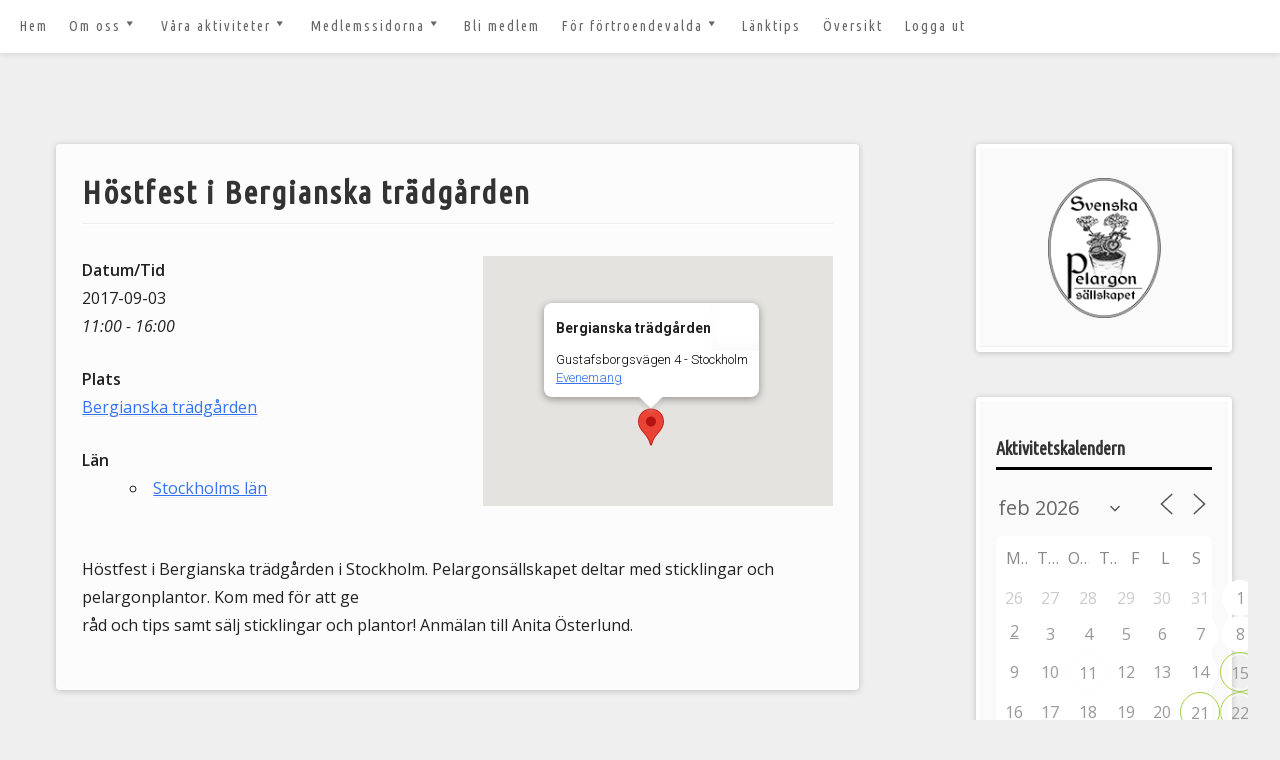

--- FILE ---
content_type: text/css
request_url: https://pelargonsallskapet.com/wp-content/themes/aaron/inc/custom-block-styles.css?ver=4b2f2c2307ef5564389ba1ccfcda3851
body_size: -162
content:
.is-style-aaron-hide-caption figcaption {
	display: none;
}